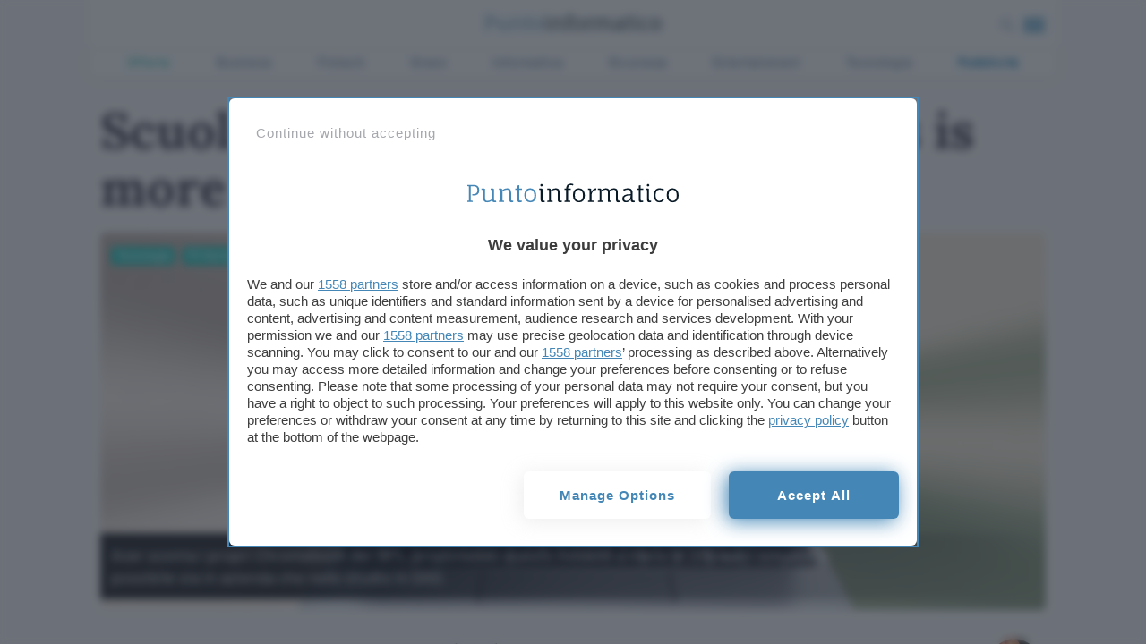

--- FILE ---
content_type: application/javascript; charset=UTF-8
request_url: https://www.punto-informatico.it/app/themes/punto-informatico/scripts/components/newsletter0_1_2472.js
body_size: -348
content:
function Newsletter(email,adv,ip){this.email=email,this.adv=adv,this.ip=void 0===ip?null:ip,this.getIP=function(callback){null==this.ip?new Loader({onLoad:function(payload){this.ip=JSON.parse(payload).ip,callback()}.bind(this)}).load("https://ipapi.co/json/"):callback()},this.subscribe=function(email,adv,callback){this.email=email,this.adv=adv,this.getIP(function(){var endpoint=window.location.protocol+"//"+window.location.hostname+"/wp/wp-admin/admin-ajax.php",data={action:"newsletter_subscribe",eml:this.email,inviaDem:this.adv,myip:this.ip};doPost(endpoint,data,(function(json){void 0!==json.response&&(json.response=json.response.trim()),callback(json)}))}.bind(this))}}var newsletter=new Newsletter;